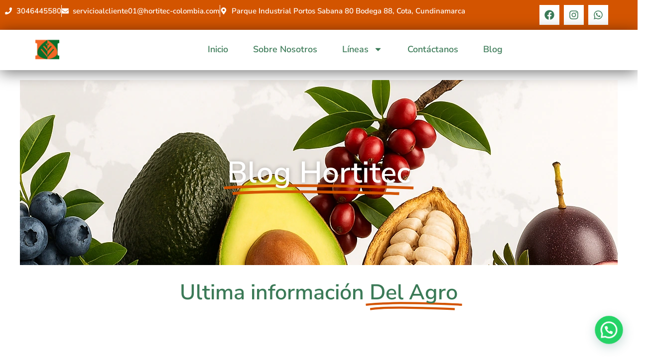

--- FILE ---
content_type: text/css
request_url: https://hortitec-colombia.com/wp-content/uploads/elementor/css/post-201.css?ver=1766826394
body_size: 1684
content:
.elementor-201 .elementor-element.elementor-element-1dc309c{--display:flex;--flex-direction:row;--container-widget-width:initial;--container-widget-height:100%;--container-widget-flex-grow:1;--container-widget-align-self:stretch;--flex-wrap-mobile:wrap;--gap:0px 0px;--row-gap:0px;--column-gap:0px;--padding-top:0px;--padding-bottom:0px;--padding-left:0px;--padding-right:0px;}.elementor-201 .elementor-element.elementor-element-1dc309c:not(.elementor-motion-effects-element-type-background), .elementor-201 .elementor-element.elementor-element-1dc309c > .elementor-motion-effects-container > .elementor-motion-effects-layer{background-color:var( --e-global-color-secondary );}.elementor-201 .elementor-element.elementor-element-1dc309c.e-con{--flex-grow:0;--flex-shrink:0;}.elementor-201 .elementor-element.elementor-element-e84f2f3{--display:flex;--flex-direction:column;--container-widget-width:100%;--container-widget-height:initial;--container-widget-flex-grow:0;--container-widget-align-self:initial;--flex-wrap-mobile:wrap;--justify-content:center;}.elementor-201 .elementor-element.elementor-element-e84f2f3.e-con{--flex-grow:0;--flex-shrink:0;}.elementor-widget-icon-list .elementor-icon-list-item:not(:last-child):after{border-color:var( --e-global-color-text );}.elementor-widget-icon-list .elementor-icon-list-icon i{color:var( --e-global-color-primary );}.elementor-widget-icon-list .elementor-icon-list-icon svg{fill:var( --e-global-color-primary );}.elementor-widget-icon-list .elementor-icon-list-item > .elementor-icon-list-text, .elementor-widget-icon-list .elementor-icon-list-item > a{font-family:var( --e-global-typography-text-font-family ), Sans-serif;font-weight:var( --e-global-typography-text-font-weight );}.elementor-widget-icon-list .elementor-icon-list-text{color:var( --e-global-color-secondary );}.elementor-201 .elementor-element.elementor-element-9c17460{width:var( --container-widget-width, 104.822% );max-width:104.822%;--container-widget-width:104.822%;--container-widget-flex-grow:0;--e-icon-list-icon-size:14px;--icon-vertical-offset:0px;}.elementor-201 .elementor-element.elementor-element-9c17460.elementor-element{--flex-grow:0;--flex-shrink:0;}.elementor-201 .elementor-element.elementor-element-9c17460 .elementor-icon-list-item:not(:last-child):after{content:"";border-color:var( --e-global-color-astglobalcolor4 );}.elementor-201 .elementor-element.elementor-element-9c17460 .elementor-icon-list-items:not(.elementor-inline-items) .elementor-icon-list-item:not(:last-child):after{border-block-start-style:solid;border-block-start-width:1px;}.elementor-201 .elementor-element.elementor-element-9c17460 .elementor-icon-list-items.elementor-inline-items .elementor-icon-list-item:not(:last-child):after{border-inline-start-style:solid;}.elementor-201 .elementor-element.elementor-element-9c17460 .elementor-inline-items .elementor-icon-list-item:not(:last-child):after{border-inline-start-width:1px;}.elementor-201 .elementor-element.elementor-element-9c17460 .elementor-icon-list-icon i{color:var( --e-global-color-astglobalcolor4 );transition:color 0.3s;}.elementor-201 .elementor-element.elementor-element-9c17460 .elementor-icon-list-icon svg{fill:var( --e-global-color-astglobalcolor4 );transition:fill 0.3s;}.elementor-201 .elementor-element.elementor-element-9c17460 .elementor-icon-list-item:hover .elementor-icon-list-icon i{color:var( --e-global-color-primary );}.elementor-201 .elementor-element.elementor-element-9c17460 .elementor-icon-list-item:hover .elementor-icon-list-icon svg{fill:var( --e-global-color-primary );}.elementor-201 .elementor-element.elementor-element-9c17460 .elementor-icon-list-item > .elementor-icon-list-text, .elementor-201 .elementor-element.elementor-element-9c17460 .elementor-icon-list-item > a{font-family:"Nunito Sans", Sans-serif;font-size:15px;font-weight:600;}.elementor-201 .elementor-element.elementor-element-9c17460 .elementor-icon-list-text{color:var( --e-global-color-astglobalcolor4 );transition:color 0.3s;}.elementor-201 .elementor-element.elementor-element-9c17460 .elementor-icon-list-item:hover .elementor-icon-list-text{color:var( --e-global-color-primary );}.elementor-201 .elementor-element.elementor-element-9af58ed{--display:flex;--flex-direction:column;--container-widget-width:100%;--container-widget-height:initial;--container-widget-flex-grow:0;--container-widget-align-self:initial;--flex-wrap-mobile:wrap;--justify-content:center;}.elementor-201 .elementor-element.elementor-element-f5fda46{--grid-template-columns:repeat(0, auto);text-align:center;--icon-size:20px;--grid-column-gap:5px;--grid-row-gap:0px;}.elementor-201 .elementor-element.elementor-element-f5fda46.elementor-element{--flex-grow:0;--flex-shrink:0;}.elementor-201 .elementor-element.elementor-element-f5fda46 .elementor-social-icon{background-color:var( --e-global-color-astglobalcolor4 );}.elementor-201 .elementor-element.elementor-element-f5fda46 .elementor-social-icon i{color:var( --e-global-color-primary );}.elementor-201 .elementor-element.elementor-element-f5fda46 .elementor-social-icon svg{fill:var( --e-global-color-primary );}.elementor-201 .elementor-element.elementor-element-f5fda46 .elementor-social-icon:hover{background-color:var( --e-global-color-astglobalcolor4 );}.elementor-201 .elementor-element.elementor-element-f5fda46 .elementor-social-icon:hover i{color:var( --e-global-color-secondary );}.elementor-201 .elementor-element.elementor-element-f5fda46 .elementor-social-icon:hover svg{fill:var( --e-global-color-secondary );}.elementor-201 .elementor-element.elementor-element-32d65b54{--display:flex;--flex-direction:column;--container-widget-width:calc( ( 1 - var( --container-widget-flex-grow ) ) * 100% );--container-widget-height:initial;--container-widget-flex-grow:0;--container-widget-align-self:initial;--flex-wrap-mobile:wrap;--align-items:center;--gap:0px 0px;--row-gap:0px;--column-gap:0px;--flex-wrap:wrap;box-shadow:0px 5px 30px 0px rgba(0, 0, 0, 0.54);--padding-top:0%;--padding-bottom:0%;--padding-left:0%;--padding-right:0%;--z-index:10;}.elementor-201 .elementor-element.elementor-element-6ef2b186{--display:flex;--flex-direction:row;--container-widget-width:calc( ( 1 - var( --container-widget-flex-grow ) ) * 100% );--container-widget-height:100%;--container-widget-flex-grow:1;--container-widget-align-self:stretch;--flex-wrap-mobile:wrap;--justify-content:space-between;--align-items:center;--gap:10px 10px;--row-gap:10px;--column-gap:10px;--margin-top:0px;--margin-bottom:0px;--margin-left:0px;--margin-right:0px;--padding-top:15px;--padding-bottom:15px;--padding-left:12px;--padding-right:12px;}.elementor-201 .elementor-element.elementor-element-6ef2b186:not(.elementor-motion-effects-element-type-background), .elementor-201 .elementor-element.elementor-element-6ef2b186 > .elementor-motion-effects-container > .elementor-motion-effects-layer{background-color:#ffffff;}.elementor-widget-image .widget-image-caption{color:var( --e-global-color-text );font-family:var( --e-global-typography-text-font-family ), Sans-serif;font-weight:var( --e-global-typography-text-font-weight );}.elementor-201 .elementor-element.elementor-element-40301c5b{text-align:left;}.elementor-201 .elementor-element.elementor-element-40301c5b img{width:110px;height:48px;object-fit:contain;object-position:center center;}.elementor-widget-nav-menu .elementor-nav-menu .elementor-item{font-family:var( --e-global-typography-primary-font-family ), Sans-serif;font-weight:var( --e-global-typography-primary-font-weight );}.elementor-widget-nav-menu .elementor-nav-menu--main .elementor-item{color:var( --e-global-color-text );fill:var( --e-global-color-text );}.elementor-widget-nav-menu .elementor-nav-menu--main .elementor-item:hover,
					.elementor-widget-nav-menu .elementor-nav-menu--main .elementor-item.elementor-item-active,
					.elementor-widget-nav-menu .elementor-nav-menu--main .elementor-item.highlighted,
					.elementor-widget-nav-menu .elementor-nav-menu--main .elementor-item:focus{color:var( --e-global-color-accent );fill:var( --e-global-color-accent );}.elementor-widget-nav-menu .elementor-nav-menu--main:not(.e--pointer-framed) .elementor-item:before,
					.elementor-widget-nav-menu .elementor-nav-menu--main:not(.e--pointer-framed) .elementor-item:after{background-color:var( --e-global-color-accent );}.elementor-widget-nav-menu .e--pointer-framed .elementor-item:before,
					.elementor-widget-nav-menu .e--pointer-framed .elementor-item:after{border-color:var( --e-global-color-accent );}.elementor-widget-nav-menu{--e-nav-menu-divider-color:var( --e-global-color-text );}.elementor-widget-nav-menu .elementor-nav-menu--dropdown .elementor-item, .elementor-widget-nav-menu .elementor-nav-menu--dropdown  .elementor-sub-item{font-family:var( --e-global-typography-accent-font-family ), Sans-serif;font-weight:var( --e-global-typography-accent-font-weight );}.elementor-201 .elementor-element.elementor-element-121a42bc{width:var( --container-widget-width, 52.279% );max-width:52.279%;--container-widget-width:52.279%;--container-widget-flex-grow:0;--e-nav-menu-horizontal-menu-item-margin:calc( 50px / 2 );}.elementor-201 .elementor-element.elementor-element-121a42bc.elementor-element{--flex-grow:0;--flex-shrink:0;}.elementor-201 .elementor-element.elementor-element-121a42bc .elementor-menu-toggle{margin:0 auto;background-color:#ffffff;}.elementor-201 .elementor-element.elementor-element-121a42bc .elementor-nav-menu .elementor-item{font-family:"Nunito Sans", Sans-serif;font-size:18px;font-weight:600;}.elementor-201 .elementor-element.elementor-element-121a42bc .elementor-nav-menu--main .elementor-item{color:var( --e-global-color-primary );fill:var( --e-global-color-primary );padding-left:0px;padding-right:0px;}.elementor-201 .elementor-element.elementor-element-121a42bc .elementor-nav-menu--main .elementor-item:hover,
					.elementor-201 .elementor-element.elementor-element-121a42bc .elementor-nav-menu--main .elementor-item.elementor-item-active,
					.elementor-201 .elementor-element.elementor-element-121a42bc .elementor-nav-menu--main .elementor-item.highlighted,
					.elementor-201 .elementor-element.elementor-element-121a42bc .elementor-nav-menu--main .elementor-item:focus{color:var( --e-global-color-secondary );fill:var( --e-global-color-secondary );}.elementor-201 .elementor-element.elementor-element-121a42bc .elementor-nav-menu--main .elementor-item.elementor-item-active{color:var( --e-global-color-text );}.elementor-201 .elementor-element.elementor-element-121a42bc .elementor-nav-menu--main:not(.elementor-nav-menu--layout-horizontal) .elementor-nav-menu > li:not(:last-child){margin-bottom:50px;}.elementor-201 .elementor-element.elementor-element-121a42bc .elementor-nav-menu--dropdown a, .elementor-201 .elementor-element.elementor-element-121a42bc .elementor-menu-toggle{color:var( --e-global-color-primary );fill:var( --e-global-color-primary );}.elementor-201 .elementor-element.elementor-element-121a42bc .elementor-nav-menu--dropdown a:hover,
					.elementor-201 .elementor-element.elementor-element-121a42bc .elementor-nav-menu--dropdown a:focus,
					.elementor-201 .elementor-element.elementor-element-121a42bc .elementor-nav-menu--dropdown a.elementor-item-active,
					.elementor-201 .elementor-element.elementor-element-121a42bc .elementor-nav-menu--dropdown a.highlighted,
					.elementor-201 .elementor-element.elementor-element-121a42bc .elementor-menu-toggle:hover,
					.elementor-201 .elementor-element.elementor-element-121a42bc .elementor-menu-toggle:focus{color:var( --e-global-color-secondary );}.elementor-201 .elementor-element.elementor-element-121a42bc .elementor-nav-menu--dropdown a:hover,
					.elementor-201 .elementor-element.elementor-element-121a42bc .elementor-nav-menu--dropdown a:focus,
					.elementor-201 .elementor-element.elementor-element-121a42bc .elementor-nav-menu--dropdown a.elementor-item-active,
					.elementor-201 .elementor-element.elementor-element-121a42bc .elementor-nav-menu--dropdown a.highlighted{background-color:rgba(0,0,0,0);}.elementor-201 .elementor-element.elementor-element-121a42bc .elementor-nav-menu--dropdown a.elementor-item-active{color:var( --e-global-color-text );background-color:rgba(0,0,0,0);}.elementor-201 .elementor-element.elementor-element-121a42bc .elementor-nav-menu--dropdown .elementor-item, .elementor-201 .elementor-element.elementor-element-121a42bc .elementor-nav-menu--dropdown  .elementor-sub-item{font-family:var( --e-global-typography-primary-font-family ), Sans-serif;font-weight:var( --e-global-typography-primary-font-weight );}.elementor-201 .elementor-element.elementor-element-121a42bc .elementor-nav-menu--main .elementor-nav-menu--dropdown, .elementor-201 .elementor-element.elementor-element-121a42bc .elementor-nav-menu__container.elementor-nav-menu--dropdown{box-shadow:0px 15px 20px 0px rgba(0,0,0,0.1);}.elementor-201 .elementor-element.elementor-element-121a42bc .elementor-nav-menu--dropdown a{padding-left:10px;padding-right:10px;padding-top:20px;padding-bottom:20px;}.elementor-201 .elementor-element.elementor-element-121a42bc .elementor-nav-menu--main > .elementor-nav-menu > li > .elementor-nav-menu--dropdown, .elementor-201 .elementor-element.elementor-element-121a42bc .elementor-nav-menu__container.elementor-nav-menu--dropdown{margin-top:15px !important;}.elementor-201 .elementor-element.elementor-element-121a42bc div.elementor-menu-toggle{color:var( --e-global-color-primary );}.elementor-201 .elementor-element.elementor-element-121a42bc div.elementor-menu-toggle svg{fill:var( --e-global-color-primary );}.elementor-201 .elementor-element.elementor-element-121a42bc div.elementor-menu-toggle:hover, .elementor-201 .elementor-element.elementor-element-121a42bc div.elementor-menu-toggle:focus{color:var( --e-global-color-secondary );}.elementor-201 .elementor-element.elementor-element-121a42bc div.elementor-menu-toggle:hover svg, .elementor-201 .elementor-element.elementor-element-121a42bc div.elementor-menu-toggle:focus svg{fill:var( --e-global-color-secondary );}.elementor-201 .elementor-element.elementor-element-34a9b04{--spacer-size:50px;}.elementor-widget-progress-tracker .current-progress-percentage{font-family:var( --e-global-typography-text-font-family ), Sans-serif;font-weight:var( --e-global-typography-text-font-weight );}.elementor-201 .elementor-element.elementor-element-aa506e4 .current-progress{background-color:var( --e-global-color-secondary );}.elementor-201 .elementor-element.elementor-element-aa506e4 .elementor-scrolling-tracker-horizontal{background-color:var( --e-global-color-astglobalcolor4 );}.elementor-201 .elementor-element.elementor-element-aa506e4{--horizontal-progress-border:none;--horizontal-height:3px;--horizontal-border-style:none;}.elementor-201 .elementor-element.elementor-element-46317ed{--display:flex;--flex-direction:column;--container-widget-width:100%;--container-widget-height:initial;--container-widget-flex-grow:0;--container-widget-align-self:initial;--flex-wrap-mobile:wrap;}.elementor-201 .elementor-element.elementor-element-1882e7c{--spacer-size:0px;}.elementor-theme-builder-content-area{height:400px;}.elementor-location-header:before, .elementor-location-footer:before{content:"";display:table;clear:both;}@media(max-width:1024px){.elementor-201 .elementor-element.elementor-element-6ef2b186{--padding-top:20px;--padding-bottom:20px;--padding-left:15px;--padding-right:15px;}.elementor-201 .elementor-element.elementor-element-40301c5b{padding:0px 90px 0px 0px;}.elementor-201 .elementor-element.elementor-element-40301c5b img{width:133px;}.elementor-201 .elementor-element.elementor-element-121a42bc .elementor-nav-menu--main > .elementor-nav-menu > li > .elementor-nav-menu--dropdown, .elementor-201 .elementor-element.elementor-element-121a42bc .elementor-nav-menu__container.elementor-nav-menu--dropdown{margin-top:20px !important;}}@media(max-width:767px){.elementor-201 .elementor-element.elementor-element-1dc309c{--width:369.556px;}.elementor-201 .elementor-element.elementor-element-9af58ed{--align-items:center;--container-widget-width:calc( ( 1 - var( --container-widget-flex-grow ) ) * 100% );}.elementor-201 .elementor-element.elementor-element-f5fda46{width:var( --container-widget-width, 154.556px );max-width:154.556px;--container-widget-width:154.556px;--container-widget-flex-grow:0;}.elementor-201 .elementor-element.elementor-element-40301c5b{padding:0px 0px 0px 0px;}.elementor-201 .elementor-element.elementor-element-40301c5b img{width:100px;}.elementor-201 .elementor-element.elementor-element-121a42bc{width:var( --container-widget-width, 89.819px );max-width:89.819px;--container-widget-width:89.819px;--container-widget-flex-grow:0;}.elementor-201 .elementor-element.elementor-element-121a42bc .elementor-nav-menu--dropdown a{padding-top:24px;padding-bottom:24px;}.elementor-201 .elementor-element.elementor-element-121a42bc .elementor-nav-menu--main > .elementor-nav-menu > li > .elementor-nav-menu--dropdown, .elementor-201 .elementor-element.elementor-element-121a42bc .elementor-nav-menu__container.elementor-nav-menu--dropdown{margin-top:20px !important;}}@media(min-width:768px){.elementor-201 .elementor-element.elementor-element-e84f2f3{--width:80.014%;}.elementor-201 .elementor-element.elementor-element-9af58ed{--width:50%;}.elementor-201 .elementor-element.elementor-element-6ef2b186{--content-width:1200px;}}

--- FILE ---
content_type: text/css
request_url: https://hortitec-colombia.com/wp-content/uploads/elementor/css/post-210.css?ver=1766826394
body_size: 2067
content:
.elementor-210 .elementor-element.elementor-element-6bb122c{--display:flex;--flex-direction:column;--container-widget-width:100%;--container-widget-height:initial;--container-widget-flex-grow:0;--container-widget-align-self:initial;--flex-wrap-mobile:wrap;}.elementor-210 .elementor-element.elementor-element-3f9a4e5{--spacer-size:0px;}.elementor-210 .elementor-element.elementor-element-e164848{--display:flex;--flex-direction:row;--container-widget-width:initial;--container-widget-height:100%;--container-widget-flex-grow:1;--container-widget-align-self:stretch;--flex-wrap-mobile:wrap;--gap:0px 0px;--row-gap:0px;--column-gap:0px;box-shadow:0px 0px 10px 0px #000000;}.elementor-210 .elementor-element.elementor-element-e164848:not(.elementor-motion-effects-element-type-background), .elementor-210 .elementor-element.elementor-element-e164848 > .elementor-motion-effects-container > .elementor-motion-effects-layer{background-color:var( --e-global-color-primary );}.elementor-210 .elementor-element.elementor-element-3d82a65{--display:flex;--flex-direction:column;--container-widget-width:100%;--container-widget-height:initial;--container-widget-flex-grow:0;--container-widget-align-self:initial;--flex-wrap-mobile:wrap;--justify-content:center;}.elementor-widget-animated-headline .elementor-headline-plain-text{color:var( --e-global-color-secondary );}.elementor-widget-animated-headline .elementor-headline{font-family:var( --e-global-typography-primary-font-family ), Sans-serif;font-weight:var( --e-global-typography-primary-font-weight );}.elementor-widget-animated-headline{--dynamic-text-color:var( --e-global-color-secondary );}.elementor-widget-animated-headline .elementor-headline-dynamic-text{font-family:var( --e-global-typography-primary-font-family ), Sans-serif;font-weight:var( --e-global-typography-primary-font-weight );}.elementor-widget-animated-headline .elementor-headline-dynamic-wrapper path{stroke:var( --e-global-color-accent );}.elementor-210 .elementor-element.elementor-element-49c6b1e{--iteration-count:infinite;--animation-duration:1200ms;--dynamic-text-color:var( --e-global-color-astglobalcolor4 );}.elementor-210 .elementor-element.elementor-element-49c6b1e .elementor-headline{text-align:center;font-family:"Nunito Sans", Sans-serif;font-size:50px;font-weight:700;}.elementor-210 .elementor-element.elementor-element-49c6b1e .elementor-headline-plain-text{color:var( --e-global-color-astglobalcolor4 );}.elementor-210 .elementor-element.elementor-element-49c6b1e .elementor-headline .elementor-headline-plain-text{text-shadow:0px 0px 10px rgba(0,0,0,0.3);}.elementor-210 .elementor-element.elementor-element-49c6b1e .elementor-headline-dynamic-text{font-family:"Nunito Sans", Sans-serif;font-weight:700;}.elementor-210 .elementor-element.elementor-element-49c6b1e .elementor-headline .elementor-headline-dynamic-wrapper{text-shadow:0px 0px 10px rgba(0,0,0,0.3);}.elementor-210 .elementor-element.elementor-element-49c6b1e .elementor-headline-dynamic-wrapper path{stroke:var( --e-global-color-secondary );}.elementor-widget-button .elementor-button{background-color:var( --e-global-color-accent );font-family:var( --e-global-typography-accent-font-family ), Sans-serif;font-weight:var( --e-global-typography-accent-font-weight );}.elementor-210 .elementor-element.elementor-element-c22da60 .elementor-button{background-color:var( --e-global-color-secondary );font-family:var( --e-global-typography-primary-font-family ), Sans-serif;font-weight:var( --e-global-typography-primary-font-weight );}.elementor-210 .elementor-element.elementor-element-c22da60 .elementor-button:hover, .elementor-210 .elementor-element.elementor-element-c22da60 .elementor-button:focus{background-color:var( --e-global-color-astglobalcolor4 );color:var( --e-global-color-text );box-shadow:0px 0px 10px 0px rgba(0,0,0,0.5);}.elementor-210 .elementor-element.elementor-element-c22da60 .elementor-button-content-wrapper{flex-direction:row;}.elementor-210 .elementor-element.elementor-element-c22da60 .elementor-button:hover svg, .elementor-210 .elementor-element.elementor-element-c22da60 .elementor-button:focus svg{fill:var( --e-global-color-text );}.elementor-210 .elementor-element.elementor-element-30bf0fd{--display:flex;--flex-direction:column;--container-widget-width:100%;--container-widget-height:initial;--container-widget-flex-grow:0;--container-widget-align-self:initial;--flex-wrap-mobile:wrap;}.elementor-widget-fluent-form-widget .fluentform-widget-description{font-family:var( --e-global-typography-accent-font-family ), Sans-serif;font-weight:var( --e-global-typography-accent-font-weight );}.elementor-210 .elementor-element.elementor-element-d8ee626 .fluentform-widget-wrapper .ff-el-group a{color:var( --e-global-color-secondary );}.elementor-210 .elementor-element.elementor-element-d8ee626 .fluentform-widget-wrapper .ff-el-input--label label{color:var( --e-global-color-astglobalcolor4 );font-family:"Nunito Sans", Sans-serif;font-size:15px;font-weight:700;}.elementor-210 .elementor-element.elementor-element-d8ee626 .ff-el-is-required.asterisk-right label:after{color:var( --e-global-color-secondary );}.elementor-210 .elementor-element.elementor-element-d8ee626 .fluentform-widget-wrapper input:not([type=radio]):not([type=checkbox]):not([type=submit]):not([type=button]):not([type=image]):not([type=file]), .elementor-210 .elementor-element.elementor-element-d8ee626 .fluentform-widget-wrapper .ff-el-group textarea, .elementor-210 .elementor-element.elementor-element-d8ee626 .fluentform-widget-wrapper .ff-el-group select{text-align:left;color:var( --e-global-color-text );font-family:var( --e-global-typography-primary-font-family ), Sans-serif;font-weight:var( --e-global-typography-primary-font-weight );box-shadow:0px 0px 10px 0px rgba(0,0,0,0.5);}.elementor-210 .elementor-element.elementor-element-d8ee626 .fluentform-widget-wrapper input:not([type=radio]):not([type=checkbox]):not([type=submit]):not([type=button]):not([type=image]):not([type=file]):focus, .elementor-210 .elementor-element.elementor-element-d8ee626 .fluentform-widget-wrapper .ff-el-group textarea:focus{box-shadow:0px 0px 10px 0px rgba(0,0,0,0.5);}.elementor-210 .elementor-element.elementor-element-d8ee626 .fluentform-widget-wrapper .ff-el-group input::-webkit-input-placeholder, .elementor-210 .elementor-element.elementor-element-d8ee626 .fluentform-widget-wrapper .ff-el-group textarea::-webkit-input-placeholder{color:#3B7A576B;}.elementor-210 .elementor-element.elementor-element-d8ee626 .fluentform-widget-wrapper .ff_t_c{text-align:left;}.elementor-210 .elementor-element.elementor-element-d8ee626 .fluentform-widget-wrapper .ff_t_c {font-family:"Nunito Sans", Sans-serif;font-size:15px;font-weight:800;color:var( --e-global-color-astglobalcolor4 );}.elementor-210 .elementor-element.elementor-element-d8ee626 .fluentform-widget-wrapper .ff-el-group .ff-btn-submit{background-color:var( --e-global-color-secondary );color:#ffffff !important;font-family:var( --e-global-typography-primary-font-family ), Sans-serif;font-weight:var( --e-global-typography-primary-font-weight );box-shadow:0px 0px 10px 0px rgba(0,0,0,0.5);}.elementor-210 .elementor-element.elementor-element-d8ee626 .fluentform-widget-wrapper .ff-el-group .ff-btn-submit:hover{background-color:var( --e-global-color-text );color:var( --e-global-color-astglobalcolor3 );}.elementor-210 .elementor-element.elementor-element-d8ee626 .fluentform-widget-wrapper .ff-message-success{color:var( --e-global-color-astglobalcolor4 );font-family:"Nunito Sans", Sans-serif;font-size:30px;font-weight:700;}.elementor-210 .elementor-element.elementor-element-51bfb1b1{--display:flex;--flex-direction:row;--container-widget-width:calc( ( 1 - var( --container-widget-flex-grow ) ) * 100% );--container-widget-height:100%;--container-widget-flex-grow:1;--container-widget-align-self:stretch;--flex-wrap-mobile:wrap;--align-items:stretch;--gap:0px 0px;--row-gap:0px;--column-gap:0px;--padding-top:5%;--padding-bottom:3%;--padding-left:5%;--padding-right:5%;}.elementor-210 .elementor-element.elementor-element-51bfb1b1:not(.elementor-motion-effects-element-type-background), .elementor-210 .elementor-element.elementor-element-51bfb1b1 > .elementor-motion-effects-container > .elementor-motion-effects-layer{background-color:var( --e-global-color-primary );}.elementor-210 .elementor-element.elementor-element-7e713008{--display:flex;--gap:10px 10px;--row-gap:10px;--column-gap:10px;--padding-top:0px;--padding-bottom:0px;--padding-left:0px;--padding-right:0px;}.elementor-widget-heading .elementor-heading-title{font-family:var( --e-global-typography-primary-font-family ), Sans-serif;font-weight:var( --e-global-typography-primary-font-weight );color:var( --e-global-color-primary );}.elementor-210 .elementor-element.elementor-element-5ff7f3cf .elementor-heading-title{font-family:"Nunito Sans", Sans-serif;font-size:25px;font-weight:700;color:var( --e-global-color-astglobalcolor4 );}.elementor-210 .elementor-element.elementor-element-83db8d5{--grid-template-columns:repeat(0, auto);text-align:left;--grid-column-gap:5px;--grid-row-gap:0px;}.elementor-210 .elementor-element.elementor-element-83db8d5 .elementor-social-icon{background-color:var( --e-global-color-primary );}.elementor-210 .elementor-element.elementor-element-83db8d5 .elementor-social-icon i{color:var( --e-global-color-astglobalcolor4 );}.elementor-210 .elementor-element.elementor-element-83db8d5 .elementor-social-icon svg{fill:var( --e-global-color-astglobalcolor4 );}.elementor-210 .elementor-element.elementor-element-83db8d5 .elementor-social-icon:hover{background-color:var( --e-global-color-secondary );}.elementor-210 .elementor-element.elementor-element-bd3ae72{--display:flex;--gap:10px 10px;--row-gap:10px;--column-gap:10px;--padding-top:0px;--padding-bottom:0px;--padding-left:0px;--padding-right:0px;}.elementor-210 .elementor-element.elementor-element-b26aac5 .elementor-heading-title{font-family:"Nunito Sans", Sans-serif;font-size:25px;font-weight:700;color:var( --e-global-color-astglobalcolor4 );}.elementor-widget-text-editor{font-family:var( --e-global-typography-text-font-family ), Sans-serif;font-weight:var( --e-global-typography-text-font-weight );color:var( --e-global-color-text );}.elementor-widget-text-editor.elementor-drop-cap-view-stacked .elementor-drop-cap{background-color:var( --e-global-color-primary );}.elementor-widget-text-editor.elementor-drop-cap-view-framed .elementor-drop-cap, .elementor-widget-text-editor.elementor-drop-cap-view-default .elementor-drop-cap{color:var( --e-global-color-primary );border-color:var( --e-global-color-primary );}.elementor-210 .elementor-element.elementor-element-1295de3{font-family:"Open Sans", Sans-serif;font-weight:400;color:#FFFFFF;}.elementor-210 .elementor-element.elementor-element-1295de3 a:hover, .elementor-210 .elementor-element.elementor-element-1295de3 a:focus{color:var( --e-global-color-secondary );}.elementor-210 .elementor-element.elementor-element-6e2455ab{--display:flex;--gap:10px 10px;--row-gap:10px;--column-gap:10px;--padding-top:0px;--padding-bottom:0px;--padding-left:0px;--padding-right:0px;}.elementor-210 .elementor-element.elementor-element-c526e6d .elementor-heading-title{font-family:"Nunito Sans", Sans-serif;font-size:25px;font-weight:700;color:var( --e-global-color-astglobalcolor4 );}.elementor-210 .elementor-element.elementor-element-2710a5b2{font-family:var( --e-global-typography-secondary-font-family ), Sans-serif;font-weight:var( --e-global-typography-secondary-font-weight );color:var( --e-global-color-astglobalcolor4 );}.elementor-210 .elementor-element.elementor-element-8419da{--display:flex;--gap:10px 10px;--row-gap:10px;--column-gap:10px;--padding-top:0px;--padding-bottom:0px;--padding-left:0px;--padding-right:0px;}.elementor-210 .elementor-element.elementor-element-1d61ad5c .elementor-heading-title{font-family:"Nunito Sans", Sans-serif;font-size:25px;font-weight:700;color:var( --e-global-color-astglobalcolor4 );}.elementor-widget-nav-menu .elementor-nav-menu .elementor-item{font-family:var( --e-global-typography-primary-font-family ), Sans-serif;font-weight:var( --e-global-typography-primary-font-weight );}.elementor-widget-nav-menu .elementor-nav-menu--main .elementor-item{color:var( --e-global-color-text );fill:var( --e-global-color-text );}.elementor-widget-nav-menu .elementor-nav-menu--main .elementor-item:hover,
					.elementor-widget-nav-menu .elementor-nav-menu--main .elementor-item.elementor-item-active,
					.elementor-widget-nav-menu .elementor-nav-menu--main .elementor-item.highlighted,
					.elementor-widget-nav-menu .elementor-nav-menu--main .elementor-item:focus{color:var( --e-global-color-accent );fill:var( --e-global-color-accent );}.elementor-widget-nav-menu .elementor-nav-menu--main:not(.e--pointer-framed) .elementor-item:before,
					.elementor-widget-nav-menu .elementor-nav-menu--main:not(.e--pointer-framed) .elementor-item:after{background-color:var( --e-global-color-accent );}.elementor-widget-nav-menu .e--pointer-framed .elementor-item:before,
					.elementor-widget-nav-menu .e--pointer-framed .elementor-item:after{border-color:var( --e-global-color-accent );}.elementor-widget-nav-menu{--e-nav-menu-divider-color:var( --e-global-color-text );}.elementor-widget-nav-menu .elementor-nav-menu--dropdown .elementor-item, .elementor-widget-nav-menu .elementor-nav-menu--dropdown  .elementor-sub-item{font-family:var( --e-global-typography-accent-font-family ), Sans-serif;font-weight:var( --e-global-typography-accent-font-weight );}.elementor-210 .elementor-element.elementor-element-7fd875cf .elementor-nav-menu .elementor-item{font-family:var( --e-global-typography-secondary-font-family ), Sans-serif;font-weight:var( --e-global-typography-secondary-font-weight );}.elementor-210 .elementor-element.elementor-element-7fd875cf .elementor-nav-menu--main .elementor-item{color:var( --e-global-color-astglobalcolor4 );fill:var( --e-global-color-astglobalcolor4 );padding-left:0px;padding-right:0px;padding-top:0px;padding-bottom:0px;}.elementor-210 .elementor-element.elementor-element-7fd875cf .elementor-nav-menu--main .elementor-item:hover,
					.elementor-210 .elementor-element.elementor-element-7fd875cf .elementor-nav-menu--main .elementor-item.elementor-item-active,
					.elementor-210 .elementor-element.elementor-element-7fd875cf .elementor-nav-menu--main .elementor-item.highlighted,
					.elementor-210 .elementor-element.elementor-element-7fd875cf .elementor-nav-menu--main .elementor-item:focus{color:var( --e-global-color-secondary );fill:var( --e-global-color-secondary );}.elementor-210 .elementor-element.elementor-element-7fd875cf .elementor-nav-menu--main .elementor-item.elementor-item-active{color:var( --e-global-color-astglobalcolor0 );}.elementor-210 .elementor-element.elementor-element-7fd875cf{--e-nav-menu-horizontal-menu-item-margin:calc( 3px / 2 );}.elementor-210 .elementor-element.elementor-element-7fd875cf .elementor-nav-menu--main:not(.elementor-nav-menu--layout-horizontal) .elementor-nav-menu > li:not(:last-child){margin-bottom:3px;}.elementor-210 .elementor-element.elementor-element-7fd875cf .elementor-nav-menu--dropdown a, .elementor-210 .elementor-element.elementor-element-7fd875cf .elementor-menu-toggle{color:var( --e-global-color-astglobalcolor4 );fill:var( --e-global-color-astglobalcolor4 );}.elementor-210 .elementor-element.elementor-element-7fd875cf .elementor-nav-menu--dropdown{background-color:var( --e-global-color-primary );}.elementor-210 .elementor-element.elementor-element-7fd875cf .elementor-nav-menu--dropdown a:hover,
					.elementor-210 .elementor-element.elementor-element-7fd875cf .elementor-nav-menu--dropdown a:focus,
					.elementor-210 .elementor-element.elementor-element-7fd875cf .elementor-nav-menu--dropdown a.elementor-item-active,
					.elementor-210 .elementor-element.elementor-element-7fd875cf .elementor-nav-menu--dropdown a.highlighted,
					.elementor-210 .elementor-element.elementor-element-7fd875cf .elementor-menu-toggle:hover,
					.elementor-210 .elementor-element.elementor-element-7fd875cf .elementor-menu-toggle:focus{color:var( --e-global-color-secondary );}.elementor-210 .elementor-element.elementor-element-7fd875cf .elementor-nav-menu--dropdown a:hover,
					.elementor-210 .elementor-element.elementor-element-7fd875cf .elementor-nav-menu--dropdown a:focus,
					.elementor-210 .elementor-element.elementor-element-7fd875cf .elementor-nav-menu--dropdown a.elementor-item-active,
					.elementor-210 .elementor-element.elementor-element-7fd875cf .elementor-nav-menu--dropdown a.highlighted{background-color:var( --e-global-color-primary );}.elementor-210 .elementor-element.elementor-element-7fd875cf .elementor-nav-menu--dropdown a.elementor-item-active{color:var( --e-global-color-secondary );}.elementor-210 .elementor-element.elementor-element-7fd875cf .elementor-nav-menu--dropdown .elementor-item, .elementor-210 .elementor-element.elementor-element-7fd875cf .elementor-nav-menu--dropdown  .elementor-sub-item{font-family:var( --e-global-typography-primary-font-family ), Sans-serif;font-weight:var( --e-global-typography-primary-font-weight );}.elementor-210 .elementor-element.elementor-element-c095375{--display:flex;--flex-direction:row;--container-widget-width:initial;--container-widget-height:100%;--container-widget-flex-grow:1;--container-widget-align-self:stretch;--flex-wrap-mobile:wrap;--gap:0px 0px;--row-gap:0px;--column-gap:0px;}.elementor-210 .elementor-element.elementor-element-c095375:not(.elementor-motion-effects-element-type-background), .elementor-210 .elementor-element.elementor-element-c095375 > .elementor-motion-effects-container > .elementor-motion-effects-layer{background-color:var( --e-global-color-primary );}.elementor-210 .elementor-element.elementor-element-b551aea{--display:flex;--flex-direction:column;--container-widget-width:100%;--container-widget-height:initial;--container-widget-flex-grow:0;--container-widget-align-self:initial;--flex-wrap-mobile:wrap;--justify-content:center;}.elementor-210 .elementor-element.elementor-element-b551aea.e-con{--flex-grow:0;--flex-shrink:0;}.elementor-210 .elementor-element.elementor-element-1233e731{text-align:center;}.elementor-210 .elementor-element.elementor-element-1233e731 .elementor-heading-title{font-family:"Nunito Sans", Sans-serif;font-size:15px;font-weight:700;color:var( --e-global-color-astglobalcolor4 );}.elementor-210 .elementor-element.elementor-element-9f9cffd{--display:flex;--flex-direction:column;--container-widget-width:100%;--container-widget-height:initial;--container-widget-flex-grow:0;--container-widget-align-self:initial;--flex-wrap-mobile:wrap;}.elementor-210 .elementor-element.elementor-element-9f9cffd.e-con{--flex-grow:0;--flex-shrink:0;}.elementor-210 .elementor-element.elementor-element-75b6d62{width:var( --container-widget-width, 130.701% );max-width:130.701%;--container-widget-width:130.701%;--container-widget-flex-grow:0;}.elementor-210 .elementor-element.elementor-element-75b6d62.elementor-element{--flex-grow:0;--flex-shrink:0;}.elementor-210 .elementor-element.elementor-element-75b6d62 .elementor-menu-toggle{margin:0 auto;}.elementor-210 .elementor-element.elementor-element-75b6d62 .elementor-nav-menu .elementor-item{font-family:"Nunito Sans", Sans-serif;font-size:15px;font-weight:600;}.elementor-210 .elementor-element.elementor-element-75b6d62 .elementor-nav-menu--main .elementor-item{color:var( --e-global-color-astglobalcolor4 );fill:var( --e-global-color-astglobalcolor4 );}.elementor-210 .elementor-element.elementor-element-75b6d62 .elementor-nav-menu--main .elementor-item:hover,
					.elementor-210 .elementor-element.elementor-element-75b6d62 .elementor-nav-menu--main .elementor-item.elementor-item-active,
					.elementor-210 .elementor-element.elementor-element-75b6d62 .elementor-nav-menu--main .elementor-item.highlighted,
					.elementor-210 .elementor-element.elementor-element-75b6d62 .elementor-nav-menu--main .elementor-item:focus{color:var( --e-global-color-secondary );fill:var( --e-global-color-secondary );}.elementor-210 .elementor-element.elementor-element-75b6d62 .elementor-nav-menu--main:not(.e--pointer-framed) .elementor-item:before,
					.elementor-210 .elementor-element.elementor-element-75b6d62 .elementor-nav-menu--main:not(.e--pointer-framed) .elementor-item:after{background-color:var( --e-global-color-secondary );}.elementor-210 .elementor-element.elementor-element-75b6d62 .e--pointer-framed .elementor-item:before,
					.elementor-210 .elementor-element.elementor-element-75b6d62 .e--pointer-framed .elementor-item:after{border-color:var( --e-global-color-secondary );}.elementor-210 .elementor-element.elementor-element-75b6d62 .elementor-nav-menu--main .elementor-item.elementor-item-active{color:var( --e-global-color-astglobalcolor0 );}.elementor-210 .elementor-element.elementor-element-75b6d62 .elementor-nav-menu--dropdown a, .elementor-210 .elementor-element.elementor-element-75b6d62 .elementor-menu-toggle{color:var( --e-global-color-astglobalcolor4 );fill:var( --e-global-color-astglobalcolor4 );}.elementor-210 .elementor-element.elementor-element-75b6d62 .elementor-nav-menu--dropdown{background-color:var( --e-global-color-primary );}.elementor-210 .elementor-element.elementor-element-75b6d62 .elementor-nav-menu--dropdown a:hover,
					.elementor-210 .elementor-element.elementor-element-75b6d62 .elementor-nav-menu--dropdown a:focus,
					.elementor-210 .elementor-element.elementor-element-75b6d62 .elementor-nav-menu--dropdown a.elementor-item-active,
					.elementor-210 .elementor-element.elementor-element-75b6d62 .elementor-nav-menu--dropdown a.highlighted,
					.elementor-210 .elementor-element.elementor-element-75b6d62 .elementor-menu-toggle:hover,
					.elementor-210 .elementor-element.elementor-element-75b6d62 .elementor-menu-toggle:focus{color:var( --e-global-color-secondary );}.elementor-210 .elementor-element.elementor-element-75b6d62 .elementor-nav-menu--dropdown a:hover,
					.elementor-210 .elementor-element.elementor-element-75b6d62 .elementor-nav-menu--dropdown a:focus,
					.elementor-210 .elementor-element.elementor-element-75b6d62 .elementor-nav-menu--dropdown a.elementor-item-active,
					.elementor-210 .elementor-element.elementor-element-75b6d62 .elementor-nav-menu--dropdown a.highlighted{background-color:var( --e-global-color-primary );}.elementor-210 .elementor-element.elementor-element-75b6d62 .elementor-nav-menu--dropdown .elementor-item, .elementor-210 .elementor-element.elementor-element-75b6d62 .elementor-nav-menu--dropdown  .elementor-sub-item{font-family:var( --e-global-typography-primary-font-family ), Sans-serif;font-weight:var( --e-global-typography-primary-font-weight );}.elementor-210 .elementor-element.elementor-element-75b6d62 div.elementor-menu-toggle{color:var( --e-global-color-astglobalcolor4 );}.elementor-210 .elementor-element.elementor-element-75b6d62 div.elementor-menu-toggle svg{fill:var( --e-global-color-astglobalcolor4 );}.elementor-theme-builder-content-area{height:400px;}.elementor-location-header:before, .elementor-location-footer:before{content:"";display:table;clear:both;}@media(min-width:768px){.elementor-210 .elementor-element.elementor-element-3d82a65{--width:50%;}.elementor-210 .elementor-element.elementor-element-30bf0fd{--width:50%;}.elementor-210 .elementor-element.elementor-element-b551aea{--width:23.063%;}.elementor-210 .elementor-element.elementor-element-9f9cffd{--width:80.324%;}}@media(max-width:1024px) and (min-width:768px){.elementor-210 .elementor-element.elementor-element-7e713008{--width:45%;}.elementor-210 .elementor-element.elementor-element-bd3ae72{--width:45%;}.elementor-210 .elementor-element.elementor-element-6e2455ab{--width:45%;}.elementor-210 .elementor-element.elementor-element-8419da{--width:45%;}}@media(max-width:1024px){.elementor-210 .elementor-element.elementor-element-51bfb1b1{--flex-direction:row;--container-widget-width:initial;--container-widget-height:100%;--container-widget-flex-grow:1;--container-widget-align-self:stretch;--flex-wrap-mobile:wrap;--justify-content:space-between;--gap:48px 48px;--row-gap:48px;--column-gap:48px;--flex-wrap:wrap;}}@media(max-width:767px){.elementor-210 .elementor-element.elementor-element-49c6b1e .elementor-headline{font-size:30px;}.elementor-210 .elementor-element.elementor-element-51bfb1b1{--padding-top:15%;--padding-bottom:5%;--padding-left:5%;--padding-right:5%;}.elementor-210 .elementor-element.elementor-element-7e713008{--justify-content:center;}.elementor-210 .elementor-element.elementor-element-5ff7f3cf{text-align:center;}.elementor-210 .elementor-element.elementor-element-83db8d5{text-align:center;}.elementor-210 .elementor-element.elementor-element-bd3ae72{--justify-content:center;}.elementor-210 .elementor-element.elementor-element-b26aac5{text-align:center;}.elementor-210 .elementor-element.elementor-element-1295de3{text-align:center;}.elementor-210 .elementor-element.elementor-element-c526e6d{text-align:center;}.elementor-210 .elementor-element.elementor-element-2710a5b2{text-align:center;}.elementor-210 .elementor-element.elementor-element-1d61ad5c{text-align:center;}}

--- FILE ---
content_type: text/css
request_url: https://hortitec-colombia.com/wp-content/uploads/elementor/css/post-708.css?ver=1766831831
body_size: 1178
content:
.elementor-708 .elementor-element.elementor-element-4d8bc123{--display:flex;--flex-direction:column;--container-widget-width:100%;--container-widget-height:initial;--container-widget-flex-grow:0;--container-widget-align-self:initial;--flex-wrap-mobile:wrap;--margin-top:0px;--margin-bottom:0px;--margin-left:0px;--margin-right:0px;--padding-top:150px;--padding-bottom:150px;--padding-left:0px;--padding-right:0px;}.elementor-708 .elementor-element.elementor-element-4d8bc123:not(.elementor-motion-effects-element-type-background), .elementor-708 .elementor-element.elementor-element-4d8bc123 > .elementor-motion-effects-container > .elementor-motion-effects-layer{background-image:url("https://hortitec-colombia.com/wp-content/uploads/2025/09/Banner_Bodegon_Agro_Optimizado.webp");background-position:center center;}.elementor-widget-animated-headline .elementor-headline-plain-text{color:var( --e-global-color-secondary );}.elementor-widget-animated-headline .elementor-headline{font-family:var( --e-global-typography-primary-font-family ), Sans-serif;font-weight:var( --e-global-typography-primary-font-weight );}.elementor-widget-animated-headline{--dynamic-text-color:var( --e-global-color-secondary );}.elementor-widget-animated-headline .elementor-headline-dynamic-text{font-family:var( --e-global-typography-primary-font-family ), Sans-serif;font-weight:var( --e-global-typography-primary-font-weight );}.elementor-widget-animated-headline .elementor-headline-dynamic-wrapper path{stroke:var( --e-global-color-accent );}.elementor-708 .elementor-element.elementor-element-8077e70{--iteration-count:infinite;--animation-duration:1200ms;--dynamic-text-color:var( --e-global-color-astglobalcolor4 );}.elementor-708 .elementor-element.elementor-element-8077e70 .elementor-headline{text-align:center;font-family:"Nunito Sans", Sans-serif;font-size:60px;font-weight:700;}.elementor-708 .elementor-element.elementor-element-8077e70 .elementor-headline-plain-text{color:var( --e-global-color-astglobalcolor4 );}.elementor-708 .elementor-element.elementor-element-8077e70 .elementor-headline .elementor-headline-plain-text{text-shadow:0px 0px 10px #000000;}.elementor-708 .elementor-element.elementor-element-8077e70 .elementor-headline .elementor-headline-dynamic-wrapper{text-shadow:0px 0px 10px rgba(0,0,0,0.3);}.elementor-708 .elementor-element.elementor-element-8077e70 .elementor-headline-dynamic-wrapper path{stroke:var( --e-global-color-secondary );}.elementor-708 .elementor-element.elementor-element-466eaf8{--display:flex;--flex-direction:column;--container-widget-width:100%;--container-widget-height:initial;--container-widget-flex-grow:0;--container-widget-align-self:initial;--flex-wrap-mobile:wrap;}.elementor-708 .elementor-element.elementor-element-6ce3c4c8{--spacer-size:0px;}.elementor-708 .elementor-element.elementor-element-79e1e6e{--display:flex;--flex-direction:column;--container-widget-width:100%;--container-widget-height:initial;--container-widget-flex-grow:0;--container-widget-align-self:initial;--flex-wrap-mobile:wrap;}.elementor-708 .elementor-element.elementor-element-d2874d2{--iteration-count:infinite;--animation-duration:1200ms;--dynamic-text-color:var( --e-global-color-primary );}.elementor-708 .elementor-element.elementor-element-d2874d2 .elementor-headline{text-align:center;font-family:"Nunito Sans", Sans-serif;font-weight:600;}.elementor-708 .elementor-element.elementor-element-d2874d2 .elementor-headline-plain-text{color:var( --e-global-color-primary );}.elementor-708 .elementor-element.elementor-element-d2874d2 .elementor-headline-dynamic-wrapper path{stroke:var( --e-global-color-secondary );}.elementor-708 .elementor-element.elementor-element-70a699a{--display:flex;--flex-direction:column;--container-widget-width:calc( ( 1 - var( --container-widget-flex-grow ) ) * 100% );--container-widget-height:initial;--container-widget-flex-grow:0;--container-widget-align-self:initial;--flex-wrap-mobile:wrap;--align-items:stretch;--gap:30px 30px;--row-gap:30px;--column-gap:30px;--margin-top:12%;--margin-bottom:0%;--margin-left:0%;--margin-right:0%;--padding-top:0%;--padding-bottom:0%;--padding-left:8%;--padding-right:8%;}.elementor-widget-archive-posts .elementor-button{background-color:var( --e-global-color-accent );font-family:var( --e-global-typography-accent-font-family ), Sans-serif;font-weight:var( --e-global-typography-accent-font-weight );}.elementor-widget-archive-posts .elementor-post__title, .elementor-widget-archive-posts .elementor-post__title a{color:var( --e-global-color-secondary );font-family:var( --e-global-typography-primary-font-family ), Sans-serif;font-weight:var( --e-global-typography-primary-font-weight );}.elementor-widget-archive-posts .elementor-post__meta-data{font-family:var( --e-global-typography-secondary-font-family ), Sans-serif;font-weight:var( --e-global-typography-secondary-font-weight );}.elementor-widget-archive-posts .elementor-post__excerpt p{font-family:var( --e-global-typography-text-font-family ), Sans-serif;font-weight:var( --e-global-typography-text-font-weight );}.elementor-widget-archive-posts .elementor-post__read-more{color:var( --e-global-color-accent );}.elementor-widget-archive-posts a.elementor-post__read-more{font-family:var( --e-global-typography-accent-font-family ), Sans-serif;font-weight:var( --e-global-typography-accent-font-weight );}.elementor-widget-archive-posts .elementor-post__card .elementor-post__badge{background-color:var( --e-global-color-accent );font-family:var( --e-global-typography-accent-font-family ), Sans-serif;font-weight:var( --e-global-typography-accent-font-weight );}.elementor-widget-archive-posts .elementor-pagination{font-family:var( --e-global-typography-secondary-font-family ), Sans-serif;font-weight:var( --e-global-typography-secondary-font-weight );}.elementor-widget-archive-posts .e-load-more-message{font-family:var( --e-global-typography-secondary-font-family ), Sans-serif;font-weight:var( --e-global-typography-secondary-font-weight );}.elementor-widget-archive-posts .elementor-posts-nothing-found{color:var( --e-global-color-text );font-family:var( --e-global-typography-text-font-family ), Sans-serif;font-weight:var( --e-global-typography-text-font-weight );}.elementor-708 .elementor-element.elementor-element-5c4c18e4{--grid-row-gap:35px;--grid-column-gap:30px;--load-more—spacing:50px;}.elementor-708 .elementor-element.elementor-element-5c4c18e4 .elementor-button{background-color:var( --e-global-color-secondary );font-family:"Poppins", Sans-serif;font-size:16px;font-weight:400;text-transform:capitalize;font-style:normal;text-decoration:none;line-height:1em;letter-spacing:0px;word-spacing:0em;fill:#FFFFFF;color:#FFFFFF;border-style:solid;border-width:1px 1px 1px 1px;border-color:var( --e-global-color-secondary );border-radius:50px 50px 50px 50px;}.elementor-708 .elementor-element.elementor-element-5c4c18e4 .elementor-button:hover, .elementor-708 .elementor-element.elementor-element-5c4c18e4 .elementor-button:focus{background-color:#02010100;color:#467FF7;border-color:#467FF7;}.elementor-708 .elementor-element.elementor-element-5c4c18e4 .elementor-post__thumbnail__link{width:100%;}.elementor-708 .elementor-element.elementor-element-5c4c18e4 .elementor-post__meta-data span + span:before{content:"•";}.elementor-708 .elementor-element.elementor-element-5c4c18e4 .elementor-post__text{margin-top:20px;}.elementor-708 .elementor-element.elementor-element-5c4c18e4 .elementor-post__title, .elementor-708 .elementor-element.elementor-element-5c4c18e4 .elementor-post__title a{color:var( --e-global-color-accent );font-family:var( --e-global-typography-primary-font-family ), Sans-serif;font-weight:var( --e-global-typography-primary-font-weight );}.elementor-708 .elementor-element.elementor-element-5c4c18e4 .elementor-post__read-more{color:var( --e-global-color-secondary );}.elementor-708 .elementor-element.elementor-element-5c4c18e4 .elementor-button:hover svg, .elementor-708 .elementor-element.elementor-element-5c4c18e4 .elementor-button:focus svg{fill:#467FF7;}.elementor-708 .elementor-element.elementor-element-5c4c18e4 .e-load-more-message{font-family:"Poppins", Sans-serif;font-size:36px;font-weight:600;text-transform:capitalize;font-style:normal;text-decoration:none;line-height:1.1em;letter-spacing:0px;word-spacing:0em;}.elementor-708 .elementor-element.elementor-element-5c4c18e4 .elementor-posts-nothing-found{color:var( --e-global-color-text );font-family:var( --e-global-typography-secondary-font-family ), Sans-serif;font-weight:var( --e-global-typography-secondary-font-weight );}body.elementor-page-708:not(.elementor-motion-effects-element-type-background), body.elementor-page-708 > .elementor-motion-effects-container > .elementor-motion-effects-layer{background-color:#FFFFFF;}@media(max-width:1024px){.elementor-708 .elementor-element.elementor-element-70a699a{--padding-top:0%;--padding-bottom:0%;--padding-left:5%;--padding-right:5%;}.elementor-708 .elementor-element.elementor-element-5c4c18e4 .elementor-button{font-size:14px;}.elementor-708 .elementor-element.elementor-element-5c4c18e4 .e-load-more-message{font-size:25px;}}@media(max-width:767px){.elementor-708 .elementor-element.elementor-element-8077e70 .elementor-headline{font-size:45px;}.elementor-708 .elementor-element.elementor-element-d2874d2 .elementor-headline{font-size:30px;}.elementor-708 .elementor-element.elementor-element-5c4c18e4 .elementor-post__thumbnail__link{width:100%;}.elementor-708 .elementor-element.elementor-element-5c4c18e4 .e-load-more-message{font-size:20px;}}@media(min-width:768px){.elementor-708 .elementor-element.elementor-element-70a699a{--content-width:1520px;}}@media(min-width:1025px){.elementor-708 .elementor-element.elementor-element-4d8bc123:not(.elementor-motion-effects-element-type-background), .elementor-708 .elementor-element.elementor-element-4d8bc123 > .elementor-motion-effects-container > .elementor-motion-effects-layer{background-attachment:fixed;}}